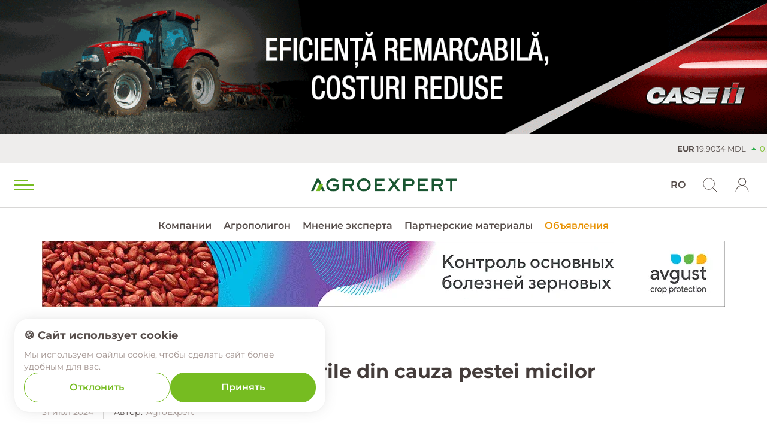

--- FILE ---
content_type: text/html; charset=UTF-8
request_url: https://agroexpert.md/rus/v-moldove/rm-restrictioneaza-importurile-din-cauza-pestei-micilor-rumegatoare
body_size: 64340
content:
<!DOCTYPE html>
<html lang="ru">
<head>
    <meta http-equiv="Content-Type" content="application/xhtml+xml; charset=UTF-8"/>
    <meta charset="utf-8">
    
<meta charset="utf-8">
<meta name="viewport" content="width=device-width, initial-scale=1.0, maximum-scale=5.0, minimum-scale=1.0">
<meta name="format-detection" content="telephone=no">
<meta name="theme-color" content="#78b622">

<title>RM restricționează importurile din cauza pestei micilor rumegătoare</title>
<base href="https://agroexpert.md">

    <meta name="description" content="În perioada următoare, se restricționează temporar importul animalelor receptive la virusul Pestei micilor rumegătoare">

<!-- Open Graph -->
<meta property="og:type" content="website">
<meta property="og:site_name" content="Stiri agricole din Moldova - AgroExpert.md">
<meta property="og:title" content="RM restricționează importurile din cauza pestei micilor rumegătoare">
<meta property="og:description" content="În perioada următoare, se restricționează temporar importul animalelor receptive la virusul Pestei micilor rumegătoare">
<meta property="og:url" content="https://agroexpert.md/rus/v-moldove/rm-restrictioneaza-importurile-din-cauza-pestei-micilor-rumegatoare">
<meta property="og:image:width" content="1200">
<meta property="og:image:height" content="630">

    <meta property="og:image" content="https://agroexpert.md/pic/news/gallery/34500/Granturi_AGGRI_cresc__tori_de_ovine___i_caprine__1_.jpg">
    <meta property="og:image:secure_url" content="https://agroexpert.md/pic/news/gallery/34500/Granturi_AGGRI_cresc__tori_de_ovine___i_caprine__1_.jpg">

<meta property="og:image:alt" content="Agroexpert">
<meta name="twitter:card" content="summary_large_image">


    	<link type="image/x-icon" href="/img/favicons/favicon.ico" rel="shortcut icon" />
	<link rel="apple-touch-icon" sizes="57x57" href="/img/favicons/apple-icon-57x57.png">
	<link rel="apple-touch-icon" sizes="60x60" href="/img/favicons/apple-icon-60x60.png">
	<link rel="apple-touch-icon" sizes="72x72" href="/img/favicons/apple-icon-72x72.png">
	<link rel="apple-touch-icon" sizes="76x76" href="/img/favicons/apple-icon-76x76.png">
	<link rel="apple-touch-icon" sizes="114x114" href="/img/favicons/apple-icon-114x114.png">
	<link rel="apple-touch-icon" sizes="120x120" href="/img/favicons/apple-icon-120x120.png">
	<link rel="apple-touch-icon" sizes="144x144" href="/img/favicons/apple-icon-144x144.png">
	<link rel="apple-touch-icon" sizes="152x152" href="/img/favicons/apple-icon-152x152.png">
	<link rel="apple-touch-icon" sizes="180x180" href="/img/favicons/apple-icon-180x180.png">
	<link rel="icon" type="image/png" sizes="192x192"  href="/img/favicons/android-icon-192x192.png">
	<link rel="icon" type="image/png" sizes="32x32" href="/img/favicons/favicon-32x32.png">
	<link rel="icon" type="image/png" sizes="96x96" href="/img/favicons/favicon-96x96.png">
	<link rel="icon" type="image/png" sizes="16x16" href="/img/favicons/favicon-16x16.png">

	<link rel="manifest" href="/manifest.json">

<meta name="msapplication-TileImage" content="/img/favicons/ms-icon-144x144.png">


    <link rel="stylesheet" href="/css/./fonts/final-fonts.css"/>    <link rel="stylesheet" href="/css/final.css?v=1769068767"/>
    
            <!-- Google tag (gtag.js) -->
<script async src="https://www.googletagmanager.com/gtag/js?id=G-C06VT388RV"></script>
<script>
  window.dataLayer = window.dataLayer || [];
  function gtag(){dataLayer.push(arguments);}
  gtag('js', new Date());
  gtag('config', 'G-C06VT388RV', { send_page_view: true });
</script>    
            <script async id="mcjs">!function(c,h,i,m,p){m=c.createElement(h),p=c.getElementsByTagName(h)[0],m.async=1,m.src=i,p.parentNode.insertBefore(m,p)}(document,"script","https://chimpstatic.com/mcjs-connected/js/users/1363a31c9a7d4dc83685f7ea6/f3e65e56ee61f3834786b3f7b.js");</script>    </head>
<body>

<div class="wrapper">

    <div class="header-top-menu">
    <div class="header-bottom">

            <div class="sub_marquee_banner banner-attr" data-banner="200">
        <div class="desktop-menu-banner">
            <div class="big-banner">
                <a href="https://agroprofi.md/case-ih/" target="_blank" class="click-count"
                   data-id="200">
                    <picture>
                        <source type="image/webp" media="(max-width: 767px)" srcset="/pic/banners/200//CASE_345x160__1_.gif" />
                        <source type="image/jpeg" media="(max-width: 767px)" srcset="/pic/banners/200//CASE_345x160__1_.gif" />
                        <source type="image/webp" media="(min-width: 768px)" srcset="/pic/banners/200//image002__1_.gif" />
                        <source type="image/jpeg" media="(min-width: 768px)" srcset="/pic/banners/200//image002__1_.gif" />
                        <img src="/pic/banners/200//image002__1_.gif"
                                width="1600px" height="280px"
                             alt="A0 Case IH трактора 12.08.2024-31.05.2025, 01.07.2025-31/12/2025" loading="lazy">
                    </picture>
                </a>
            </div>
        </div>
    </div>

        <div class="marquee-block">
            <a href="/rus/stoimosti-kulitur">
                <div id="marquee">
                                            <div class="marquee-element"><span
                                class="currency">EUR</span> 19.9034 MDL
                                                            <span
                                    class="quotation up">0.0009</span>
                                                    </div>
                                                    <div class="marquee-element"><span
                                    class="currency">USD</span> 16.9897 MDL
                                <span
                                    class="quotation up">0.0319</span>
                            </div>
                                                                                                                                            <div class="marquee-element">

                            <span
                                class="currency">Пшеница</span> 189.5                                                                    €/т
                                                                
                            </div>
                                                                                                <div class="marquee-element">

                            <span
                                class="currency">Рапс</span> 473.25                                                                    €/т
                                                                                                    <span
                                        class="quotation down">1</span>
                                
                            </div>
                                                                                                                                            <div class="marquee-element">

                            <span
                                class="currency">Кукуруза</span> 192.75                                                                    €/т
                                                                                                    <span
                                        class="quotation up">0.25</span>
                                
                            </div>
                                                                                                                                            <div class="marquee-element">

                            <span
                                class="currency">Сахар</span> 421.1                                                                    €/т
                                                                                                    <span
                                        class="quotation down">1.4</span>
                                
                            </div>
                                                                                                <div class="marquee-element">

                            <span
                                class="currency">Brent</span> 65.19                                                                                                    <span
                                        class="quotation up">1.05</span>
                                
                            </div>
                                                                                </div>
            </a>
        </div>

    </div>

    <div class="header-logo logo-top-header">
                    <a class="logo"
               href="/rus">
                <img src="webroot/img/logos/agro_logo.svg" alt="Stiri agricole din Moldova - AgroExpert.md">
            </a>
            </div>
</div>

<header class="header-top" id="show-header">

    <div class="header-top-container">
        <div class="header-container">
            <div class="trigger-block"><a href="#" class="menu-trigger" aria-label="menu trigger"><span></span></a></div>

            <div class="header-logo small">
                                    <a class="logo"
                       href="/rus">
                        <img src="webroot/img/logos/agro_logo.svg" alt="Stiri agricole din Moldova - AgroExpert.md">
                    </a>
                            </div>

            <div class="header-submenu">
                <ul class="submenu-center">
                     <li><a href="/rus/companies" >Компании</a> </li> <li><a href="/rus/agropoligon" >Агрополигон</a> </li> <li><a href="/rus/avtory" >Мнение эксперта</a> </li> <li><a href="/rus/partnerskie-materialy" >Партнерские материалы</a> </li> <li><a href="/rus/objyavleniya" >Объявления</a> </li>                </ul>
            </div>

            <div class="content-left">
                                <div class="header-account">
                    <ul>
                                            <li class="my-account">
                            <a href="#login" class="open-auth-modal" aria-label="login"></span></a>
                        </li>
                                                                </ul>
                </div>
                
                <div class="search-trigger"></div>
                <div class="lang-switcher">
                    
                
                    
                
                    <a href="/rus/novosti/rm-restrictioneaza-importurile-din-cauza-pestei-micilor-rumegatoare" class="current">RU</a>
                
                    
                    
                    
                
                    
                
                    <a href="/rom/novosti/rm-restrictioneaza-importurile-din-cauza-pestei-micilor-rumegatoare" >RO</a>
                
                    
                    
                    
                                </div>
            </div>

        </div>

                <!-- <div class="trigger-search"></div> -->


        <div class="search-block" id="show-search">
            <form
                action="/rus/search"
                method="get">
                <div class="search-trigger search-open"></div>
                <input placeholder="поиск по сайту" data-placeholder="Введите что-нибудь"
                       type="text" name="q" value="">
                <div class="search-close">
                    <span></span>
                </div>
            </form>
        </div>

    </div>

</header>
<div class="header-menu-block">
    <div class="menu-block">
        <div class="menu-block-container">
            <div class="main-menu-content">
                <ul class="main-menu clearfix">
                    <li class="with-submenu"><a href="/rus/novosti" >Новости<span class="menu-trigger"></span></a><ul class="sub-menu"><li class=""><a href="/rus/v-mire" >В мире<span class="menu-trigger"></span></a></li><li class=""><a href="/rus/v-moldove" class="current">В Молдове<span class="menu-trigger"></span></a></li><li class=""><a href="/rus/articole" >Articole<span class="menu-trigger"></span></a></li></ul></li><li class=""><a href="/rus/finansovaya-gramotnosti" >Финансовая грамотность<span class="menu-trigger"></span></a></li><li class=""><a href="/rus/tseny-i-trendy" >Цены и тренды<span class="menu-trigger"></span></a></li><li class=""><a href="/rus/agropoligon" >Агрополигон<span class="menu-trigger"></span></a></li><li class=""><a href="/rus/dinastii" >Династии<span class="menu-trigger"></span></a></li><li class=""><a href="/rus/partnerskie-materialy" >Партнерские материалы<span class="menu-trigger"></span></a></li><li class="with-submenu"><a href="/rus/spetsproekt" >Спецпроект<span class="menu-trigger"></span></a><ul class="sub-menu"><li class=""><a href="/rus/agromenedzhment" >Агроменеджмент<span class="menu-trigger"></span></a></li><li class=""><a href="/rus/reportazhi" >Репортажи<span class="menu-trigger"></span></a></li></ul></li><li class="with-submenu"><a href="/rus/tehnologii" >Технологии<span class="menu-trigger"></span></a><ul class="sub-menu"><li class=""><a href="/rus/rastenievodstvo" >Растениеводство<span class="menu-trigger"></span></a></li><li class=""><a href="/rus/pishchevaya-promyshlennosti" >Пищевая промышленность<span class="menu-trigger"></span></a></li><li class=""><a href="/rus/zhivotnovodstvo" >Животноводство<span class="menu-trigger"></span></a></li><li class=""><a href="/rus/sistemy-zemledeliya" >Системы земледелия<span class="menu-trigger"></span></a></li><li class=""><a href="/rus/agrohimiya" >Агрохимия<span class="menu-trigger"></span></a></li><li class=""><a href="/rus/ekoproizvodstvo" >Экопроизводство<span class="menu-trigger"></span></a></li><li class=""><a href="/rus/infrastruktura" >Инфраструктура <span class="menu-trigger"></span></a></li><li class=""><a href="/rus/selihoztehnika" >Сельхозтехника<span class="menu-trigger"></span></a></li></ul></li><li class=""><a href="/rus/companies" >Компании<span class="menu-trigger"></span></a></li><li class=""><a href="/rus/objyavleniya" >Объявления<span class="menu-trigger"></span></a></li>                </ul>
                <div class="for-scrollbar"></div>
            </div>
        </div>
    </div>
    <div class="backdrop-main-menu"></div>
</div>







                <div class="sub_menu_banner banner-attr" data-banner="160">
            <div class="container">
                <div class="desktop-menu-banner">
                    <div class="big-banner">
                        <a href="https://agroexpert.md/rus/companies/avgust" target="_blank" class="click-count"
                           data-id="160">
                            <picture>
                                <source type="image/webp" media="(max-width: 767px)" srcset="/pic/banners/160//345x80_2.webp" />
                                <source type="image/jpeg" media="(max-width: 767px)" srcset="/pic/banners/160//345x80_2.gif" />
                                <source type="image/webp" media="(min-width: 768px)" srcset="/pic/banners/160//1140__110.webp" />
                                <source type="image/jpeg" media="(min-width: 768px)" srcset="/pic/banners/160//1140__110.gif" />
                                <img src="/pic/banners/160//1140__110.gif"
                                        width="1470px" height="140px"
                                     alt="A1 August Оплот 21.08.2023-07.03.2024, 01.09.25-31.01.26" loading="lazy">
                            </picture>
                        </a>
                    </div>
                </div>
            </div>
        </div>
            
    <section
        class="body-section    ">

        <section class="page-section page-news">

    <div class="container">

        <a class="page-category-title"
           href="/rus/v-moldove        ">
            В Молдове        </a>

        <h1 class="page-title">RM restricționează importurile din cauza pestei micilor rumegătoare</h1>

        <div class="row article-in-page">

            <div class="col-12 col-lg-9 container-article">

                <article class="article-in">
                    <div class="article-in-content">

                        <div class="item-meta clearfix">

                            <time class="item-time">
                                31 июл 2024                            </time>
                                                        <div class="item-author-in-article item-time">
                                    <span> Автор:</span> <a href="/rus/avtory-statei/agroexpert-9">AgroExpert</a>

                            </div>
                            
                            
                            </div>

                                                    <picture class="article-in-image">
                                <source type="image/webp" media="(max-width: 767px)" srcset="/pic/news/gallery/34500/focus/Granturi_AGGRI_cresc__tori_de_ovine___i_caprine__1_.webp">
                                <source type="image/jpeg" media="(max-width: 767px)" srcset="/pic/news/gallery/34500/focus/Granturi_AGGRI_cresc__tori_de_ovine___i_caprine__1_.jpg">
                                <source type="image/webp" media="(min-width: 768px)" srcset="/pic/news/gallery/34500/Granturi_AGGRI_cresc__tori_de_ovine___i_caprine__1_.webp">
                                <source type="image/jpeg" media="(min-width: 768px)" srcset="/pic/news/gallery/34500/Granturi_AGGRI_cresc__tori_de_ovine___i_caprine__1_.jpg">
                                <img class="lazy-img lazy" src="/pic/news/gallery/34500/Granturi_AGGRI_cresc__tori_de_ovine___i_caprine__1_.jpg"
                                     width="1470px" height="140px" loading="lazy"
                                    alt="RM restricționează importurile din cauza pestei micilor rumegătoare - agroexpert.md"                                >
                            </picture>

                                                                                
                        <!----------B1 -------->
                            <div data-banner="214" class="banner-attr B1Banner">
        <div class="desktop-menu-banner">
            <div class="big-banner">
                <a href="https://agroexpert.md/rus/companies/lidea" target="_blank" class="click-count"
                   data-id="214">
                    <picture>
                        <source type="image/webp" media="(max-width: 767px)" srcset="/pic/banners/214//345x80.gif" />
                        <source type="image/jpeg" media="(max-width: 767px)" srcset="/pic/banners/214//345x80.gif" />
                        <source type="image/webp" media="(min-width: 768px)" srcset="/pic/banners/214//1140x110.gif" />
                        <source type="image/jpeg" media="(min-width: 768px)" srcset="/pic/banners/214//1140x110.gif" />
                        <img src="/pic/banners/214//1140x110.gif"
                                width="970px" height="105px"
                             alt="B2 LIDEA 19.11.2024-31.05.2025" loading="lazy">
                    </picture>
                </a>
            </div>
        </div>
    </div>
                        <!----------B1 -------->

                        

                        <div class="container-content-news">
                            <div class="content">
                                <p><strong>În urma izbucnirii multiplelor focare de Pestă a micilor rumegătoare în mai multe țări, Agenția Națională pentru Siguranța Alimentelor (ANSA) a aprobat un set de măsuri pentru a preveni răspândirea bolii în Republica Moldova.</strong></p>
<blockquote>
<p>Astfel, în perioada următoare, se restricționează temporar importul animalelor vii receptive la virusul Pestei micilor rumegătoare (ovine, caprine), cărnii, produselor și altor derivate obținute de la animale receptive la virusul pestei micilor rumegătoare, al ovulelor și embrionilor proveniți de la animalele nominalizate din țările sau regiunile nefavorabile la virusul pestei micilor rumegătoare, până la recăpătarea statutului de țară sau regiune liberă de virusul pestei micilor rumegătoare, conform prevederilor Codului de sănătate al animalelor terestre al Organizației Mondiale pentru Sănătatea Animalelor (WOAH).</p>
</blockquote>
<p>De asemenea, agenții economici au obligația să depună o cerere cu detalii despre intențiile de import, inclusiv un plan de rută, cu cel puțin 5 zile lucrătoare înainte de import, la ghișeul unic ANSA (<a href="mailto:ghiseu@ansa.gov.md">ghiseu@ansa.gov.md</a>), pentru analiza situației epizootice.</p>
<p>Pentru a studia setul complet de măsuri detaliate, puteți accesa documentul oficial disponibil <a href="https://maia.gov.md/ro/content/%20https://ansa.gov.md/uploads/files/Ordinele%20ANSA/2024/Ordin%20nr_%20472.pdf">AICI.</a> </p>
<blockquote>
<p>„Aceste măsuri sunt esențiale pentru protejarea sănătății animalelor și a industriei agroalimentare din Republica Moldova. Fermierii și operatorii economici sunt încurajați să colaboreze activ cu autoritățile pentru a asigura un răspuns prompt și eficient în fața acestei amenințări”, susțin reprezentanții ANSA.</p>
</blockquote>
<p><strong>Amintim că, în ultimele zile, numărul cazurilor de pesta oilor și a caprelor a crescut semnificativ în România. În acest context, AGROEXPERT a discutat cu directorul general adjunct al Agenției Naționale pentru Siguranța Alimentelor (ANSA), Alexandru Manciu, despre riscul de infectare în Republica Moldova cu pesta micilor rumegătoare.</strong></p>
<p><strong>Recomandăm și: <a href="../../../rom/novosti/in-romania-se-extinde-pesta-micilor-rumegatoare-este-risc-pentru-rm" target="_blank" rel="noopener noreferrer">În România se extinde pesta micilor rumegătoare. Este risc pentru RM?</a></strong></p>
                                                               
                                                                   
                                                                    <div class="article-tags-block clearfix">
                                                                                    <a class="one-tag" href="/rus/tag/ansa">#ANSA</a>
                                                                            </div>
                                
                                
                                <p class="p-socials" style="text-align: center;">
                                    <span class="s1">⚡️</span>
                                    <strong>Следите за новостями Agroexpert в&nbsp;-&gt;&nbsp;</strong>

                                                                            <a href="https://t.me/agroexpertmd" target="_blank"><span class="s2"><strong>Telegram</strong></span></a>
                                        <strong>&nbsp;|&nbsp;</strong>
                                    
                                                                            <a href="https://invite.viber.com/?g2=AQBhlvxX2qPgXUz2ddprbNjZbNDGO15kAoTLbAT2mhP%2Fbd3Qw%2Brp6w3U61Tipuvz&lang=ru" target="_blank"><span class="s2"><strong>Viber</strong></span></a>
                                        <strong>&nbsp;|&nbsp;</strong>
                                    
                                                                            <a href="https://www.facebook.com/AgroExpertMoldova/" target="_blank"><span class="s2"><strong>Facebook</strong></span></a>
                                        <strong>&nbsp;|&nbsp;</strong>
                                                                                                                <a href="https://www.instagram.com/agroexpert.md/" target="_blank"><span class="s2"><strong>Instagram</strong></span></a>
                                        <strong>&nbsp;|&nbsp;</strong>
                                                                                                                <a href="https://agroexpert.us20.list-manage.com/subscribe/post?u=1363a31c9a7d4dc83685f7ea6&id=72abcdf4b6" target="_blank"><span class="s2"><strong>News letter!</strong></span></a>
                                                                    </p>

                            </div>
                            <div class="share-block-other-size d-block">
                                <div class="article-share-block">
	<div class="scroll-menu">
		<div class="article-share clearfix">
			<a target="_blank" href="https://www.facebook.com/sharer/sharer.php?u=https://agroexpert.md/rus/v-moldove/rm-restrictioneaza-importurile-din-cauza-pestei-micilor-rumegatoare" class="one-button btn-facebook clearfix"><i class="icon-facebook"></i></a>
			<a target="_blank" href="http://www.twitter.com/share?url=https://agroexpert.md/rus/v-moldove/rm-restrictioneaza-importurile-din-cauza-pestei-micilor-rumegatoare" class="one-button btn-twitter clearfix"><i class="icon-twitter"></i></a>
			<a target="_blank" href="http://vk.com/share.php?url=https://agroexpert.md/rus/v-moldove/rm-restrictioneaza-importurile-din-cauza-pestei-micilor-rumegatoare" class="one-button btn-vk clearfix"><span class="button-icon"><i class="icon-vk"></i></span></a>
            <a target="_blank" href="https://connect.ok.ru/offer?url=https%3A%2F%2Fagroexpert.md%2Frus%2Fv-moldove%2Frm-restrictioneaza-importurile-din-cauza-pestei-micilor-rumegatoare" class="one-button btn-ok clearfix"><i class="icon-odnoklassniki"></i></a>
		</div>
	</div>
</div>
                            </div>

                        </div>

                    </div>

                    <div class="share-block-fluid d-none">
                        <div class="article-share-block">
	<div class="scroll-menu">
		<div class="article-share clearfix">
			<a target="_blank" href="https://www.facebook.com/sharer/sharer.php?u=https://agroexpert.md/rus/v-moldove/rm-restrictioneaza-importurile-din-cauza-pestei-micilor-rumegatoare" class="one-button btn-facebook clearfix"><i class="icon-facebook"></i></a>
			<a target="_blank" href="http://www.twitter.com/share?url=https://agroexpert.md/rus/v-moldove/rm-restrictioneaza-importurile-din-cauza-pestei-micilor-rumegatoare" class="one-button btn-twitter clearfix"><i class="icon-twitter"></i></a>
			<a target="_blank" href="http://vk.com/share.php?url=https://agroexpert.md/rus/v-moldove/rm-restrictioneaza-importurile-din-cauza-pestei-micilor-rumegatoare" class="one-button btn-vk clearfix"><span class="button-icon"><i class="icon-vk"></i></span></a>
            <a target="_blank" href="https://connect.ok.ru/offer?url=https%3A%2F%2Fagroexpert.md%2Frus%2Fv-moldove%2Frm-restrictioneaza-importurile-din-cauza-pestei-micilor-rumegatoare" class="one-button btn-ok clearfix"><i class="icon-odnoklassniki"></i></a>
		</div>
	</div>
</div>
                    </div>

                </article>

            </div>

            <div class="col-12 col-lg-3 container-sidebar-banner">

                <div class="partners-bannerC block-bannerC bannersC-section-des">

                    <div class="C1Banner d-none d-md-block">
                                            </div>

                    <div class="C2Banner d-none d-md-block">
                                    <div data-banner="233" class="banner-attr sidebar-banner">
            <div class="big-banner">
                <a href="https://wetrade.md/?v=40735821c5e2" target="_blank" class="click-count"
                   data-id="233">
                    <picture>
                        <source type="image/webp" media="(max-width: 767px)" srcset="/pic/banners/233//Group_84.webp" />
                        <source type="image/jpeg" media="(max-width: 767px)" srcset="/pic/banners/233//Group_84.jpg" />
                        <source type="image/webp" media="(min-width: 768px)" srcset="/pic/banners/233//Wetrade_big.webp" />
                        <source type="image/jpeg" media="(min-width: 768px)" srcset="/pic/banners/233//Wetrade_big.jpg" />
                        <img src="/pic/banners/233//Wetrade_big.jpg"
                             alt="C2 Wetrade 13.05.2025-31.12.2025" loading="lazy">
                    </picture>
                </a>
            </div>
        </div>
                        </div>

                    <div class="C3Banner d-none d-md-block">
                                    <div data-banner="237" class="banner-attr sidebar-banner">
            <div class="big-banner">
                <a href="https://agroexpert.md/rus/partnerskie-materialy/helianthex-solutia-nr-1-contra-buruienilor-din-cultura-de-floarea-soarelui" target="_blank" class="click-count"
                   data-id="237">
                    <picture>
                        <source type="image/webp" media="(max-width: 767px)" srcset="/pic/banners/237//Banner_Helianthex_345x80_px.webp" />
                        <source type="image/jpeg" media="(max-width: 767px)" srcset="/pic/banners/237//Banner_Helianthex_345x80_px.jpg" />
                        <source type="image/webp" media="(min-width: 768px)" srcset="/pic/banners/237//Banner_Helianthex_360x300_px.webp" />
                        <source type="image/jpeg" media="(min-width: 768px)" srcset="/pic/banners/237//Banner_Helianthex_360x300_px.jpg" />
                        <img src="/pic/banners/237//Banner_Helianthex_360x300_px.jpg"
                             alt="C3 Corteva Helianthex 23.05.2025- 31.01.2026" loading="lazy">
                    </picture>
                </a>
            </div>
        </div>
                        </div>

                    <div class="C4Banner d-none d-md-block">
                                            </div>



                </div>
                <div class="extra-news">
                                            
<h3>a также</h3>
<div class="article-list">

			<article class="article-item-similar">
			<a class="item-title" href="/rus/v-moldove/fermierii-sunt-ingropati-in-datorii-iar-productia-agricola-in-zapada">
				Fermierii sunt îngropați în datorii, iar producția agricolă, în zăpadă								</a>
			<div class="item-meta clearfix">
				<time class="item-time">22 янв 2026</time>
<!--				<div class="item-views">--><!--</div>-->
			</div>
		</article>
			<article class="article-item-similar">
			<a class="item-title" href="/rus/v-moldove/blagodarya-sertifikatsii-vinograd-iz-sel-yuga-moldovy-vyhodit-na-rynok-es">
				Благодаря сертификации виноград из сел юга Молдовы выходит на рынок ЕС								</a>
			<div class="item-meta clearfix">
				<time class="item-time">21 янв 2026</time>
<!--				<div class="item-views">--><!--</div>-->
			</div>
		</article>
			<article class="article-item-similar">
			<a class="item-title" href="/rus/v-moldove/cererea-pentru-nucile-crescute-in-republica-moldova-tot-mai-mare">
				Cererea pentru nucile crescute în Republica Moldova, tot mai mare								</a>
			<div class="item-meta clearfix">
				<time class="item-time">21 янв 2026</time>
<!--				<div class="item-views">--><!--</div>-->
			</div>
		</article>
			<article class="article-item-similar">
			<a class="item-title" href="/rus/v-moldove/v-moldove-ostanovili-vvoz-partii-chaya-s-prevysheniem-norm-pestitsidov">
				В Молдове остановили ввоз партии чая с превышением норм пестицидов								</a>
			<div class="item-meta clearfix">
				<time class="item-time">20 янв 2026</time>
<!--				<div class="item-views">--><!--</div>-->
			</div>
		</article>
			<article class="article-item-similar">
			<a class="item-title" href="/rus/v-moldove/aipa-a-reluat-plata-subventiilor-post-investitii-pentru-anul-2024">
				AIPA a reluat plata subvențiilor post-investiții pentru anul 2024								</a>
			<div class="item-meta clearfix">
				<time class="item-time">20 янв 2026</time>
<!--				<div class="item-views">--><!--</div>-->
			</div>
		</article>
	</div>

                                    </div>
            </div>


            <!----------B2 -------->
                        <!----------B2 -------->


        </div>


            </div>

    <div class="bannersC-section-mob">
        <div class="C1Banner container">
                    </div>
        <section class="partners-section d-block">
    <div class="container">
        <div class="section-title">
            <h2 class="green-badge"><span>Партнерские материалы</span></h2>
            <a class="show_more show_more_transform" href="/rus/partnerskie-materialy" aria-label="Посмотреть все">
                <span>Посмотреть все</span>
            </a>
        </div>
        <div class="row partners-slider swiper-container">
            <div class="swiper-wrapper">
                                    <div class="col-6 col-sm-6 col-md-4 col-lg-3 col-xxl-5">
                        <article class="article-item-medium">
                            <a class="item-image lazy-load-img" href="/rus/partnerskie-materialy/corteva-si-bp-lanseaza-societatea-mixta-pentru-materii-prime-de-biocombustibili-etlas"
                               >
                                                                <picture>
                                    <source type="image/webp" media="(max-width: 767px)" srcset="/pic/news/gallery/40245/thumb/9d539806_4c80_4e51_a623_d8a77c4bad14.webp">
                                    <source type="image/jpeg" media="(max-width: 767px)" srcset="/pic/news/gallery/40245/thumb/9d539806_4c80_4e51_a623_d8a77c4bad14.jpg">
                                    <source type="image/webp" media="(min-width: 768px)" srcset="/pic/news/gallery/40245/focus/9d539806_4c80_4e51_a623_d8a77c4bad14.webp">
                                    <source type="image/jpeg" media="(min-width: 768px)" srcset="/pic/news/gallery/40245/focus/9d539806_4c80_4e51_a623_d8a77c4bad14.jpg">
                                    <img class="lazy-img lazy" src="/pic/news/gallery/40245/9d539806_4c80_4e51_a623_d8a77c4bad14.jpg"
                                         width="1470px" height="140px" loading="lazy"
                                        alt="Corteva și bp lansează societatea mixtă - agroexpert.md"                                    >
                                </picture>
                                                            </a>
                            <a class="item-title" href="/rus/partnerskie-materialy/corteva-si-bp-lanseaza-societatea-mixta-pentru-materii-prime-de-biocombustibili-etlas">Corteva și bp lansează societatea mixtă pentru materii prime de biocombustibili Etlas™</a>
                            <div class="item-meta clearfix">
                                <time
                                    class="item-time">19 янв 2026</time>
                            </div>
                        </article>
                    </div>
                                    <div class="col-6 col-sm-6 col-md-4 col-lg-3 col-xxl-5">
                        <article class="article-item-medium">
                            <a class="item-image lazy-load-img" href="/rus/partnerskie-materialy/metallocherepitsa-dlya-chastnogo-doma-ekspertnyy-obzor-i-sovety-po-vyboru"
                               >
                                                                <picture>
                                    <source type="image/webp" media="(max-width: 767px)" srcset="/pic/news/gallery/40219/thumb/image_1200x800__1_.webp">
                                    <source type="image/jpeg" media="(max-width: 767px)" srcset="/pic/news/gallery/40219/thumb/image_1200x800__1_.jpg">
                                    <source type="image/webp" media="(min-width: 768px)" srcset="/pic/news/gallery/40219/focus/image_1200x800__1_.webp">
                                    <source type="image/jpeg" media="(min-width: 768px)" srcset="/pic/news/gallery/40219/focus/image_1200x800__1_.jpg">
                                    <img class="lazy-img lazy" src="/pic/news/gallery/40219/image_1200x800__1_.jpg"
                                         width="1470px" height="140px" loading="lazy"
                                        alt="Металлочерепица для частного дома  - agroexpert.md"                                    >
                                </picture>
                                                            </a>
                            <a class="item-title" href="/rus/partnerskie-materialy/metallocherepitsa-dlya-chastnogo-doma-ekspertnyy-obzor-i-sovety-po-vyboru">Металлочерепица для частного дома - экспертный обзор и советы по выбору</a>
                            <div class="item-meta clearfix">
                                <time
                                    class="item-time">15 янв 2026</time>
                            </div>
                        </article>
                    </div>
                                    <div class="col-6 col-sm-6 col-md-4 col-lg-3 col-xxl-5">
                        <article class="article-item-medium">
                            <a class="item-image lazy-load-img" href="/rus/partnerskie-materialy/cum-alegi-despicatorul-potrivit-pentru-uz-casnic-si-agricol"
                               >
                                                                <picture>
                                    <source type="image/webp" media="(max-width: 767px)" srcset="/pic/news/gallery/40207/thumb/image_1200x800.webp">
                                    <source type="image/jpeg" media="(max-width: 767px)" srcset="/pic/news/gallery/40207/thumb/image_1200x800.jpg">
                                    <source type="image/webp" media="(min-width: 768px)" srcset="/pic/news/gallery/40207/focus/image_1200x800.webp">
                                    <source type="image/jpeg" media="(min-width: 768px)" srcset="/pic/news/gallery/40207/focus/image_1200x800.jpg">
                                    <img class="lazy-img lazy" src="/pic/news/gallery/40207/image_1200x800.jpg"
                                         width="1470px" height="140px" loading="lazy"
                                        alt="despicatorul potrivit pentru uz casnic și agricol - agroexpert.md"                                    >
                                </picture>
                                                            </a>
                            <a class="item-title" href="/rus/partnerskie-materialy/cum-alegi-despicatorul-potrivit-pentru-uz-casnic-si-agricol">Cum alegi despicătorul potrivit pentru uz casnic și agricol?</a>
                            <div class="item-meta clearfix">
                                <time
                                    class="item-time">14 янв 2026</time>
                            </div>
                        </article>
                    </div>
                                    <div class="col-6 col-sm-6 col-md-4 col-lg-3 col-xxl-5">
                        <article class="article-item-medium">
                            <a class="item-image lazy-load-img" href="/rus/partnerskie-materialy/red-power-moshchnosti-tochnosti-i-progress-traktorov-case"
                               >
                                                                <picture>
                                    <source type="image/webp" media="(max-width: 767px)" srcset="/pic/news/gallery/40109/thumb/red_power_moshchnost_tochnost_i_progress_traktorov_case.webp">
                                    <source type="image/jpeg" media="(max-width: 767px)" srcset="/pic/news/gallery/40109/thumb/red_power_moshchnost_tochnost_i_progress_traktorov_case.jpg">
                                    <source type="image/webp" media="(min-width: 768px)" srcset="/pic/news/gallery/40109/focus/red_power_moshchnost_tochnost_i_progress_traktorov_case.webp">
                                    <source type="image/jpeg" media="(min-width: 768px)" srcset="/pic/news/gallery/40109/focus/red_power_moshchnost_tochnost_i_progress_traktorov_case.jpg">
                                    <img class="lazy-img lazy" src="/pic/news/gallery/40109/red_power_moshchnost_tochnost_i_progress_traktorov_case.jpg"
                                         width="1470px" height="140px" loading="lazy"
                                        alt="Red Power: мощность, точность и прогресс тракторов CASE - agroexpert.md"                                    >
                                </picture>
                                                            </a>
                            <a class="item-title" href="/rus/partnerskie-materialy/red-power-moshchnosti-tochnosti-i-progress-traktorov-case">RED POWER: мощность, точность и прогресс тракторов CASE</a>
                            <div class="item-meta clearfix">
                                <time
                                    class="item-time">5 янв 2026</time>
                            </div>
                        </article>
                    </div>
                            </div>

            <div class="swiper-pagination"></div>
        </div>
    </div>
</section>
        <div class="C2Banner container">
                        <div data-banner="233" class="banner-attr sidebar-banner">
            <div class="big-banner">
                <a href="https://wetrade.md/?v=40735821c5e2" target="_blank" class="click-count"
                   data-id="233">
                    <picture>
                        <source type="image/webp" media="(max-width: 767px)" srcset="/pic/banners/233//Group_84.webp" />
                        <source type="image/jpeg" media="(max-width: 767px)" srcset="/pic/banners/233//Group_84.jpg" />
                        <source type="image/webp" media="(min-width: 768px)" srcset="/pic/banners/233//Wetrade_big.webp" />
                        <source type="image/jpeg" media="(min-width: 768px)" srcset="/pic/banners/233//Wetrade_big.jpg" />
                        <img src="/pic/banners/233//Wetrade_big.jpg"
                             alt="C2 Wetrade 13.05.2025-31.12.2025" loading="lazy">
                    </picture>
                </a>
            </div>
        </div>
            </div>
        <div class="C2Banner container">
                        <div data-banner="237" class="banner-attr sidebar-banner">
            <div class="big-banner">
                <a href="https://agroexpert.md/rus/partnerskie-materialy/helianthex-solutia-nr-1-contra-buruienilor-din-cultura-de-floarea-soarelui" target="_blank" class="click-count"
                   data-id="237">
                    <picture>
                        <source type="image/webp" media="(max-width: 767px)" srcset="/pic/banners/237//Banner_Helianthex_345x80_px.webp" />
                        <source type="image/jpeg" media="(max-width: 767px)" srcset="/pic/banners/237//Banner_Helianthex_345x80_px.jpg" />
                        <source type="image/webp" media="(min-width: 768px)" srcset="/pic/banners/237//Banner_Helianthex_360x300_px.webp" />
                        <source type="image/jpeg" media="(min-width: 768px)" srcset="/pic/banners/237//Banner_Helianthex_360x300_px.jpg" />
                        <img src="/pic/banners/237//Banner_Helianthex_360x300_px.jpg"
                             alt="C3 Corteva Helianthex 23.05.2025- 31.01.2026" loading="lazy">
                    </picture>
                </a>
            </div>
        </div>
            </div>
        <div class="C2Banner container">
                    </div>
    </div>

</section>

    <div data-banner="236" class="banner-attr section-banner tehnologie-banner">
        <div class="big-banner">
            <a href="https://agroprofi.md/irrigacionnye-sistemy/" target="_blank" class="click-count"
               data-id="236">
                <picture>
                    <source type="image/webp" media="(max-width: 767px)" srcset="/pic/banners/236//________________.gif" />
                    <source type="image/jpeg" media="(max-width: 767px)" srcset="/pic/banners/236//________________.gif" />
                    <source type="image/webp" media="(min-width: 768px)" srcset="/pic/banners/236//tfygt.gif" />
                    <source type="image/jpeg" media="(min-width: 768px)" srcset="/pic/banners/236//tfygt.gif" />
                    <img src="/pic/banners/236//tfygt.gif"
                            width="1600px" height="110px"
                         alt="A3 Western irigare 13.05.2025-29.09.2025, 29.09.2025-31.12.25" loading="lazy">
                </picture>
            </a>
        </div>
    </div>

    </section>

        


<div class="subscribe-block">
    <div class="container">
        <div class="row justify-content-center">
            <div class="col-12 col-lg-8 col-cs-6">
                <!-- Begin Mailchimp Signup Form -->
                <div id="mc_embed_signup">
                    <form
                        action="https://agroexpert.us20.list-manage.com/subscribe/post?u=1363a31c9a7d4dc83685f7ea6&amp;id=72abcdf4b6"
                        method="post" id="mc-embedded-subscribe-form" name="mc-embedded-subscribe-form" class="validate"
                        target="_blank" novalidate>
                        <div id="mc_embed_signup_scroll">
                            <!-- <div class="indicates-required"><span class="asterisk">*</span> indicates required</div> -->
                            <label for="mce-EMAIL">Будь в курсе последних новостей от AgroExpert</label>
                            <div class="subscribe-element">
                                <input type="email" value="" name="EMAIL" class="required email" id="mce-EMAIL"
                                       placeholder="Электронный адрес">
                                <div style="position: absolute; left: -5000px;" aria-hidden="true">
                                    <input type="text" name="b_1363a31c9a7d4dc83685f7ea6_72abcdf4b6" tabindex="-1"
                                           value="">
                                </div>
                                <input type="submit" value="Подписаться" name="subscribe"
                                       id="mc-embedded-subscribe" class="button btn btn-large-2 btn-white">
                            </div>
                            <div id="mce-responses" class="clear">
                                <div class="response" id="mce-error-response" style="display:none"></div>
                                <div class="response" id="mce-success-response" style="display:none"></div>
                            </div>
                        </div>
                    </form>
                </div>
                <!--End mc_embed_signup-->

            </div>
        </div>
    </div>
</div>

<div class="hr-block hr-block-mob">
    <div class="container">
        <div class="footer-hr"></div>
    </div>
</div>

<footer class="footer">
    <div class="container">

        <div class="row">
            <div class="footer-content">

                <div class="footer-menu">
                    <h3>О Проекте</h3>
                    <div class="footer-submenu">
                        <a href="/rus/o-proekte">О проекте</a><a href="/rus/reklama">Реклама</a><a href="/rus/pravila-obrabotki">Правила обработки</a><a href="/rus/kontakty-17">Контакты</a>                    </div>
                </div>

                <div class="footer-pdf">
                                            <a href="pdf/RUS.AGROEXPERT media kit 2025_red_compressed.pdf"
                           target="_blank">Презентация Agroexpert RUS</a>
                                                                <a href="pdf/RO.AGROEXPERT media kit 2025_red_compressed.pdf"
                           target="_blank">Презентация Agroexpert RO</a>
                                    </div>

                <div class="socials-copyright">
                    <ul class="socials">
                                                    <li><a class="facebook" href="https://www.facebook.com/AgroExpertMoldova/" target="_blank">
                                    <i class="icon-facebook"></i>
                                    <span>Facebook</span>
                                </a></li>
                                                                            <li><a class="youtube" href="https://www.youtube.com/channel/UCMwg1_-jbHN2O84-ICNRMCw" target="_blank">
                                    <i class="icon-youtube-play"></i>
                                    <span>YouTube</span>
                                </a></li>
                                                                            <li><a class="instagram" href="https://www.instagram.com/agroexpert.md/" target="_blank">
                                    <i class="icon-instagram"></i>
                                    <span>Instagram</span>
                                </a></li>
                        
                    </ul>
                    <div class="copyright">
                        <p>&copy; 2017–2026 Agroexpert.md</p>
                        <p><a href="https://amigo.studio/ru/services/development" target="_blank">Создание сайтов в Молдове – </a> amigo.studio</p>
                    </div>
                </div>

            </div>
        </div>
    </div>
</footer>
<script>
    if(!sessionStorage.tab) {
        var max = 99999999;
        var min = 10000000;
        sessionStorage.tab = Math.floor(Math.random() * (max - min + 1) + min);
    }

    window.addEventListener('beforeunload', function() {
        document.cookie = 'tab_id=' + sessionStorage.tab;
    });
</script>

    
    <div class="auth-popup popup-block">
    <div class="popup-wrap">
        <div class="popup-wrap-block">
            <div class="popup-content">
                <div class="popup-close clear-cookie"><span></span></div>
                <div class="popup-tmp">

                        <div class="tabs">
                            <div class="tabs-wrap">
                                <ul class="nav nav-tabs clearfix" role="tablist">
                                    <li role="presentation"><a href="#login" class="active" data-toggle="tab">Авторизация</a></li>
                                    <li role="presentation"><a href="#registration" data-toggle="tab">Регистрация</a></li>
                                </ul>
                            </div>
                            <div class="tab-content">
                                <div role="tabpanel" class="tab-pane fade in active" id="login">
                                    <form class="auth-form" id="login" method="post" action="/auth/login">
                                    <!-- <h2 class="h1">Авторизация</h2> -->
                                    <div class="custom-input">
                                        <input class="type-text" name="username" value="" type="text">
                                        <label>Логин или e-mail</label>
                                    </div>
                                    <div class="custom-input">
                                        <input class="type-text" name="password" value="" type="password">
                                        <label>Пароль</label>
                                    </div>
                                    <div class="form-col align-center">
                                        <input value="Войти в аккаунт" class="btn btn-large-2 btn-block btn-green" type="submit">
                                    </div>
                                    <p class="sub-form">Забыли пароль? <a href="#recover" class="forgot_link" data-toggle="tab">Восстановите</a> сейчас</p>
                                </form>
                                </div>
                                <div role="tabpanel" class="tab-pane fade in" id="registration">
                                    <form class="auth-form" id="register" method="post" action="/auth/signup">
                                        <!-- <h2 class="h1">Регистрация</h2> -->

                                        <div class="form-col clearfix">
                                            <div class="col-block">
                                                <div class="custom-input">
                                                    <input class="type-text" name="name" value="" type="text">
                                                    <label>Введите имя</label>
                                                </div>
                                            </div>
                                            <div class="col-block">
                                                <div class="custom-input">
                                                    <input class="type-text" name="username" value="" type="text">
                                                    <label>Введите логин</label>
                                                </div>
                                            </div>
                                        </div>


                                        <div class="custom-input">
                                            <input class="type-text" name="email" value="" type="email">
                                            <label>Введите e-mail</label>
                                        </div>

                                        <div class="form-col clearfix">
                                            <div class="col-block">
                                                <div class="custom-input">
                                                    <input class="type-text" name="password" value="" type="password">
                                                    <label>Пароль</label>
                                                </div>
                                            </div>
                                            <div class="col-block">
                                                <div class="custom-input">
                                                    <input class="type-text" name="password_repeat" value="" type="password">
                                                    <label>Повторите пароль</label>
                                                </div>
                                            </div>
                                        </div>

                                        <div class="form-col clearfix">
                                            <div class="col-block">
                                                                                                    <div class="g-recaptcha" data-sitekey="6LchnbUUAAAAANBRFCjohcyIDPWsOe_KDemYLf0N"></div>
                                                                                            </div>
                                            <div class="col-block" style="position: relative;">
                                                <div class="message-error" style="position: absolute;color: red;font-size: 13px;top: -24px;"></div>
                                                <div class="form-col">
                                                    <button class="progress-button-auth btn" data-style="fill" data-horizontal="" type="submit" onclick="$(this).parents('form.auth-form').submit();">
                                                        Создать аккаунт                                                    </button>
                                                </div>
                                            </div>
                                        </div>
                                        <div class="form-col clearfix">
                                            <div class="message success align-center"></div>
                                        </div>
                                    </form>
                                </div>
                                <div role="tabpanel" class="tab-pane fade in" id="recover">
                                    <form class="auth-form" id="recover" method="post" action="/auth/forgot-password">
                                        <!-- <h2 class="h1">Восстановление</h2> -->
                                        <div class="custom-input">
                                            <input class="type-text" name="email" value="" type="email">
                                            <label>Введите e-mail</label>
                                        </div>
                                        <div class="form-col align-center">

                                            <div class="col-block">
                                                <input value="Восстановить пароль" class="btn btn-large-2 btn-block btn-green" type="submit">
                                            </div>
                                            <div class="col-block">
                                            <a href="#login" class="btn btn-large-2 btn-block btn-brown-lighter login_block" data-toggle="tab">Вернуться</a>
                                            </div>

                                        </div>
                                        <div class="message success align-center"></div>
                                    </form>

                                </div>
                            </div>

<!--                            </div>-->

                        </div>

                </div>
            </div>
        </div>
    </div>
</div>

    <div id="cookie-wrap" class="cookie-wrap" style="display: none;">
    <div class="cookie-content">
        <div class="cookie-title">
            🍪 Сайт использует cookie        </div>
        <div class="cookie-text">
            Мы используем файлы cookie, чтобы сделать сайт более удобным для вас.        </div>
    </div>
    <div class="cookie-buttons">
        <button id="cookie-decline" class="btn btn-decline">Отклонить</button>
        <button id="cookie-accept" class="btn btn-accept">Принять</button>
    </div>
</div>


<script>
    (function () {
        const COOKIE_NAME = 'cookie_consent';
        const COOKIE_DAYS = 30;
        const GTAG_TIMEOUT = 3000; // 3 seconds max wait for gtag

        function setCookie(name, value, days) {
            const d = new Date();
            d.setTime(d.getTime() + (days*24*60*60*1000));
            document.cookie = `${name}=${value};expires=${d.toUTCString()};path=/`;
        }

        function getCookie(name) {
            const value = `; ${document.cookie}`;
            const parts = value.split(`; ${name}=`);
            if (parts.length === 2) return parts.pop().split(';').shift();
        }

        function sendAnalyticsEvent(action) {
            if (typeof gtag === 'function') {
                gtag('event', action, {
                    event_category: 'Cookie Consent',
                    event_label: window.location.pathname
                });
            }
        }

        function updateConsentMode(consent) {
            if (typeof gtag === 'function') {
                gtag('consent', 'update', {
                    'ad_storage': consent,
                    'ad_user_data': consent,
                    'ad_personalization': consent,
                    'analytics_storage': consent
                });
            }
        }

        function initCookieBanner() {
            if (getCookie(COOKIE_NAME)) return;

            const banner = document.getElementById('cookie-wrap');
            const acceptBtn = document.getElementById('cookie-accept');
            const declineBtn = document.getElementById('cookie-decline');

            banner.style.display = 'flex';

            acceptBtn.addEventListener('click', function () {
                setCookie(COOKIE_NAME, 'accepted', COOKIE_DAYS);
                updateConsentMode('granted');
                sendAnalyticsEvent('cookie_consent_accepted');
                banner.remove();
            });

            declineBtn.addEventListener('click', function () {
                setCookie(COOKIE_NAME, 'declined', COOKIE_DAYS);
                sendAnalyticsEvent('cookie_consent_declined');
                banner.remove();
            });
        }

        function waitForGtag() {
            return new Promise((resolve) => {
                if (typeof gtag === 'function') return resolve();

                const timeout = setTimeout(resolve, GTAG_TIMEOUT);
                const interval = setInterval(() => {
                    if (typeof gtag === 'function') {
                        clearInterval(interval);
                        clearTimeout(timeout);
                        resolve();
                    }
                }, 100);
            });
        }

        document.addEventListener('DOMContentLoaded', () => {
            waitForGtag().then(initCookieBanner);
        });
    })();
</script>
</div>



<script src="/js/default.js"></script><script src="/js/final.js?v=1769068767"></script><script src="/js/final-def.js?v=1769068767"></script>

    <script src="/js/final-all-pages.js?v=1769068767"></script>    <script src="/js/final-defer.js?v=1769068767"></script>


<script>
	//$(window).load(function () {
	//	$.ajax({
	//		url: '/ajax/update_views',
	//		type: 'post',
	//		dataType: 'json',
	//		data: { pagePath: location.pathname, foreignKey: //, model: '//' },
	//		success: function(response) {
	//			console.log(response);
	//		}
	//	})
	//});
</script>

    <script>
        $(document).ready(function () {
            $('.site-banner').fadeIn();
            const banners = [];
            $('.banner-attr').each(function () {
                const bannerId = parseInt($(this).data('banner'));
                if (!banners.includes(bannerId)) {
                    banners.push(bannerId)
                    $.ajax({
                        url: '/ajax/update_banner_views',
                        method: 'post',
                        // async: false,
                        data: {id: $(this).data('banner')}
                    });
                }
            })
        });
        $('.click-count').on('click', function (event) {
            var id = $(this).attr('data-id');
            if (id) {
                $.ajax({
                    url: '/ajax/update_clicks',
                    method: 'post',
                    data: {id: id}
                });
            }
        });
    </script>
    <script>
        const scriptCode = `<script defer src="https://www.google.com/recaptcha/api.js">` + "</" + "script>";
        $(document).ready(function () {
            let bool = false;
            const appendScriptToBody = () => {
                if (!bool) {
                    $('body').append(scriptCode);
                    bool = true
                }
            }
            setTimeout(() => {
                appendScriptToBody()
            }, 8000);
        })
    </script>
</body>
</html>


--- FILE ---
content_type: application/javascript
request_url: https://agroexpert.md/js/final-def.js?v=1769068767
body_size: 12409
content:
window.Modernizr=function(t,e,n){function r(t){m.cssText=t}function o(t,e){return typeof t===e}function i(t,e){return!!~(""+t).indexOf(e)}function a(t,e){for(var r in t){var o=t[r];if(!i(o,"-")&&m[o]!==n)return"pfx"!=e||o}return!1}function s(t,e,r){for(var i in t){var a=e[t[i]];if(a!==n)return!1===r?t[i]:o(a,"function")?a.bind(r||e):a}return!1}function l(t,e,n){var r=t.charAt(0).toUpperCase()+t.slice(1),i=(t+" "+b.join(r+" ")+r).split(" ");return o(e,"string")||o(e,"undefined")?a(i,e):s(i=(t+" "+g.join(r+" ")+r).split(" "),e,n)}var c,u,p={},d=e.documentElement,f="modernizr",h=e.createElement(f),m=h.style,v=" -webkit- -moz- -o- -ms- ".split(" "),y="Webkit Moz O ms",b=y.split(" "),g=y.toLowerCase().split(" "),E={},C=[],w=C.slice,T=function(t,n,r,o){var i,a,s,l,c=e.createElement("div"),u=e.body,p=u||e.createElement("body");if(parseInt(r,10))for(;r--;)(s=e.createElement("div")).id=o?o[r]:f+(r+1),c.appendChild(s);return i=["&#173;",'<style id="s',f,'">',t,"</style>"].join(""),c.id=f,(u?c:p).innerHTML+=i,p.appendChild(c),u||(p.style.background="",p.style.overflow="hidden",l=d.style.overflow,d.style.overflow="hidden",d.appendChild(p)),a=n(c,t),u?c.parentNode.removeChild(c):(p.parentNode.removeChild(p),d.style.overflow=l),!!a},A={}.hasOwnProperty;for(var S in u=o(A,"undefined")||o(A.call,"undefined")?function(t,e){return e in t&&o(t.constructor.prototype[e],"undefined")}:function(t,e){return A.call(t,e)},Function.prototype.bind||(Function.prototype.bind=function(t){var e=this;if("function"!=typeof e)throw new TypeError;var n=w.call(arguments,1),r=function(){if(this instanceof r){var o=function(){};o.prototype=e.prototype;var i=new o,a=e.apply(i,n.concat(w.call(arguments)));return Object(a)===a?a:i}return e.apply(t,n.concat(w.call(arguments)))};return r}),E.csstransforms3d=function(){var t=!!l("perspective");return t&&"webkitPerspective"in d.style&&T("@media (transform-3d),(-webkit-transform-3d){#modernizr{left:9px;position:absolute;height:3px;}}",(function(e,n){t=9===e.offsetLeft&&3===e.offsetHeight})),t},E.csstransitions=function(){return l("transition")},E)u(E,S)&&(c=S.toLowerCase(),p[c]=E[S](),C.push((p[c]?"":"no-")+c));return p.addTest=function(t,e){if("object"==typeof t)for(var r in t)u(t,r)&&p.addTest(r,t[r]);else{if(t=t.toLowerCase(),p[t]!==n)return p;e="function"==typeof e?e():e,d.className+=" "+(e?"":"no-")+t,p[t]=e}return p},r(""),h=null,function(t,e){function n(){var t=h.elements;return"string"==typeof t?t.split(" "):t}function r(t){var e=f[t[p]];return e||(e={},d++,t[p]=d,f[d]=e),e}function o(t,n,o){return n||(n=e),s?n.createElement(t):(o||(o=r(n)),!(i=o.cache[t]?o.cache[t].cloneNode():u.test(t)?(o.cache[t]=o.createElem(t)).cloneNode():o.createElem(t)).canHaveChildren||c.test(t)||i.tagUrn?i:o.frag.appendChild(i));var i}function i(t){t||(t=e);var i=r(t);return h.shivCSS&&!a&&!i.hasCSS&&(i.hasCSS=!!function(t,e){var n=t.createElement("p"),r=t.getElementsByTagName("head")[0]||t.documentElement;return n.innerHTML="x<style>"+e+"</style>",r.insertBefore(n.lastChild,r.firstChild)}(t,"article,aside,dialog,figcaption,figure,footer,header,hgroup,main,nav,section{display:block}mark{background:#FF0;color:#000}template{display:none}")),s||function(t,e){e.cache||(e.cache={},e.createElem=t.createElement,e.createFrag=t.createDocumentFragment,e.frag=e.createFrag()),t.createElement=function(n){return h.shivMethods?o(n,t,e):e.createElem(n)},t.createDocumentFragment=Function("h,f","return function(){var n=f.cloneNode(),c=n.createElement;h.shivMethods&&("+n().join().replace(/[\w\-]+/g,(function(t){return e.createElem(t),e.frag.createElement(t),'c("'+t+'")'}))+");return n}")(h,e.frag)}(t,i),t}var a,s,l=t.html5||{},c=/^<|^(?:button|map|select|textarea|object|iframe|option|optgroup)$/i,u=/^(?:a|b|code|div|fieldset|h1|h2|h3|h4|h5|h6|i|label|li|ol|p|q|span|strong|style|table|tbody|td|th|tr|ul)$/i,p="_html5shiv",d=0,f={};!function(){try{var t=e.createElement("a");t.innerHTML="<xyz></xyz>",a="hidden"in t,s=1==t.childNodes.length||function(){e.createElement("a");var t=e.createDocumentFragment();return void 0===t.cloneNode||void 0===t.createDocumentFragment||void 0===t.createElement}()}catch(t){a=!0,s=!0}}();var h={elements:l.elements||"abbr article aside audio bdi canvas data datalist details dialog figcaption figure footer header hgroup main mark meter nav output progress section summary template time video",version:"3.7.0",shivCSS:!1!==l.shivCSS,supportsUnknownElements:s,shivMethods:!1!==l.shivMethods,type:"default",shivDocument:i,createElement:o,createDocumentFragment:function(t,o){if(t||(t=e),s)return t.createDocumentFragment();for(var i=(o=o||r(t)).frag.cloneNode(),a=0,l=n(),c=l.length;a<c;a++)i.createElement(l[a]);return i}};t.html5=h,i(e)}(this,e),p._version="2.7.1",p._prefixes=v,p._domPrefixes=g,p._cssomPrefixes=b,p.testProp=function(t){return a([t])},p.testAllProps=l,p.testStyles=T,p.prefixed=function(t,e,n){return e?l(t,e,n):l(t,"pfx")},d.className=d.className.replace(/(^|\s)no-js(\s|$)/,"$1$2")+" js "+C.join(" "),p}(0,this.document),function(t,e,n){function r(t){return"[object Function]"==v.call(t)}function o(t){return"string"==typeof t}function i(){}function a(t){return!t||"loaded"==t||"complete"==t||"uninitialized"==t}function s(){var t=y.shift();b=1,t?t.t?h((function(){("c"==t.t?d.injectCss:d.injectJs)(t.s,0,t.a,t.x,t.e,1)}),0):(t(),s()):b=0}function l(t,n,r,o,i,l,c){function u(e){if(!f&&a(p.readyState)&&(g.r=f=1,!b&&s(),p.onload=p.onreadystatechange=null,e))for(var r in"img"!=t&&h((function(){C.removeChild(p)}),50),M[n])M[n].hasOwnProperty(r)&&M[n][r].onload()}c=c||d.errorTimeout;var p=e.createElement(t),f=0,v=0,g={t:r,s:n,e:i,a:l,x:c};1===M[n]&&(v=1,M[n]=[]),"object"==t?p.data=n:(p.src=n,p.type=t),p.width=p.height="0",p.onerror=p.onload=p.onreadystatechange=function(){u.call(this,v)},y.splice(o,0,g),"img"!=t&&(v||2===M[n]?(C.insertBefore(p,E?null:m),h(u,c)):M[n].push(p))}function c(t,e,n,r,i){return b=0,e=e||"j",o(t)?l("c"==e?T:w,t,e,this.i++,n,r,i):(y.splice(this.i++,0,t),1==y.length&&s()),this}function u(){var t=d;return t.loader={load:c,i:0},t}var p,d,f=e.documentElement,h=t.setTimeout,m=e.getElementsByTagName("script")[0],v={}.toString,y=[],b=0,g="MozAppearance"in f.style,E=g&&!!e.createRange().compareNode,C=E?f:m.parentNode,w=(f=t.opera&&"[object Opera]"==v.call(t.opera),f=!!e.attachEvent&&!f,g?"object":f?"script":"img"),T=f?"script":w,A=Array.isArray||function(t){return"[object Array]"==v.call(t)},S=[],M={},x={timeout:function(t,e){return e.length&&(t.timeout=e[0]),t}};d=function(t){function e(t,e,n,o,i){var a=function(t){t=t.split("!");var e,n,r,o=S.length,i=t.pop(),a=t.length;for(i={url:i,origUrl:i,prefixes:t},n=0;n<a;n++)r=t[n].split("="),(e=x[r.shift()])&&(i=e(i,r));for(n=0;n<o;n++)i=S[n](i);return i}(t),s=a.autoCallback;a.url.split(".").pop().split("?").shift(),a.bypass||(e&&(e=r(e)?e:e[t]||e[o]||e[t.split("/").pop().split("?")[0]]),a.instead?a.instead(t,e,n,o,i):(M[a.url]?a.noexec=!0:M[a.url]=1,n.load(a.url,a.forceCSS||!a.forceJS&&"css"==a.url.split(".").pop().split("?").shift()?"c":undefined,a.noexec,a.attrs,a.timeout),(r(e)||r(s))&&n.load((function(){u(),e&&e(a.origUrl,i,o),s&&s(a.origUrl,i,o),M[a.url]=2}))))}function n(t,n){function a(t,i){if(t){if(o(t))i||(p=function(){var t=[].slice.call(arguments);d.apply(this,t),f()}),e(t,p,n,0,c);else if(Object(t)===t)for(l in s=function(){var e,n=0;for(e in t)t.hasOwnProperty(e)&&n++;return n}(),t)t.hasOwnProperty(l)&&(!i&&!--s&&(r(p)?p=function(){var t=[].slice.call(arguments);d.apply(this,t),f()}:p[l]=function(t){return function(){var e=[].slice.call(arguments);t&&t.apply(this,e),f()}}(d[l])),e(t[l],p,n,l,c))}else!i&&f()}var s,l,c=!!t.test,u=t.load||t.both,p=t.callback||i,d=p,f=t.complete||i;a(c?t.yep:t.nope,!!u),u&&a(u)}var a,s,l=this.yepnope.loader;if(o(t))e(t,0,l,0);else if(A(t))for(a=0;a<t.length;a++)o(s=t[a])?e(s,0,l,0):A(s)?d(s):Object(s)===s&&n(s,l);else Object(t)===t&&n(t,l)},d.addPrefix=function(t,e){x[t]=e},d.addFilter=function(t){S.push(t)},d.errorTimeout=1e4,null==e.readyState&&e.addEventListener&&(e.readyState="loading",e.addEventListener("DOMContentLoaded",p=function(){e.removeEventListener("DOMContentLoaded",p,0),e.readyState="complete"},0)),t.yepnope=u(),t.yepnope.executeStack=s,t.yepnope.injectJs=function(t,n,r,o,l,c){var u,p,f=e.createElement("script");o=o||d.errorTimeout;for(p in f.src=t,r)f.setAttribute(p,r[p]);n=c?s:n||i,f.onreadystatechange=f.onload=function(){!u&&a(f.readyState)&&(u=1,n(),f.onload=f.onreadystatechange=null)},h((function(){u||(u=1,n(1))}),o),l?f.onload():m.parentNode.insertBefore(f,m)},t.yepnope.injectCss=function(t,n,r,o,a,l){var c;o=e.createElement("link"),n=l?s:n||i;for(c in o.href=t,o.rel="stylesheet",o.type="text/css",r)o.setAttribute(c,r[c]);a||(m.parentNode.insertBefore(o,m),h(n,0))}}(this,document),Modernizr.load=function(){yepnope.apply(window,[].slice.call(arguments,0))},function(t){"use strict";function e(t,e){for(var n in e)e.hasOwnProperty(n)&&(t[n]=e[n]);return t}Modernizr.addTest("csstransformspreserve3d",(function(){var e,n=Modernizr.prefixed("transformStyle"),r="preserve-3d";return!!n&&(n=n.replace(/([A-Z])/g,(function(t,e){return"-"+e.toLowerCase()})).replace(/^ms-/,"-ms-"),Modernizr.testStyles("#modernizr{"+n+":"+r+";}",(function(r,o){e=t.getComputedStyle?getComputedStyle(r,null).getPropertyValue(n):""})),e===r)}));var n=Modernizr.csstransitions,r=Modernizr.csstransforms3d&&Modernizr.csstransformspreserve3d,o={WebkitTransition:"webkitTransitionEnd",MozTransition:"transitionend",OTransition:"oTransitionEnd",msTransition:"MSTransitionEnd",transition:"transitionend"}[Modernizr.prefixed("transition")];function i(t,n){this.button=t,this.options=e({},this.options),e(this.options,n),this._init()}i.prototype.options={statusTime:1500},i.prototype._init=function(){this._validate(),this._create(),this._initEvents()},i.prototype._validate=function(){null===this.button.getAttribute("data-style")&&this.button.setAttribute("data-style","fill"),null===this.button.getAttribute("data-vertical")&&null===this.button.getAttribute("data-horizontal")&&this.button.setAttribute("data-horizontal",""),r||null===this.button.getAttribute("data-perspective")||(this.button.removeAttribute("data-perspective"),this.button.setAttribute("data-style","fill"),this.button.removeAttribute("data-vertical"),this.button.setAttribute("data-horizontal",""))},i.prototype._create=function(){var t=document.createElement("span");t.className="content",t.innerHTML=this.button.innerHTML;var e=document.createElement("span");e.className="progress";var n=document.createElement("span");if(n.className="progress-inner",e.appendChild(n),this.button.innerHTML="",null!==this.button.getAttribute("data-perspective")){var r=document.createElement("span");r.className="progress-wrap",r.appendChild(t),r.appendChild(e),this.button.appendChild(r)}else this.button.appendChild(t),this.button.appendChild(e);this.progress=n,null!==this.button.getAttribute("data-horizontal")?this.progressProp="width":null!==this.button.getAttribute("data-vertical")&&(this.progressProp="height"),this._enable()},i.prototype._setProgress=function(t){this.progress.style[this.progressProp]=100*t+"%"},i.prototype._initEvents=function(){var t=this;this.button.addEventListener("click",(function(){t.button.setAttribute("disabled",""),classie.remove(t.progress,"notransition"),classie.add(this,"state-loading"),setTimeout((function(){if("function"==typeof t.options.callback)t.options.callback(t);else{t._setProgress(1);var e=function(r){n&&r.propertyName!==t.progressProp||(this.removeEventListener(o,e),t._stop())};n?t.progress.addEventListener(o,e):e.call()}}),"fill"===t.button.getAttribute("data-style")||"top-line"===t.button.getAttribute("data-style")||"lateral-lines"===t.button.getAttribute("data-style")?0:200)}))},i.prototype._stop=function(t){var e=this;setTimeout((function(){e.progress.style.opacity=0;var r=function(t){n&&"opacity"!==t.propertyName||(this.removeEventListener(o,r),classie.add(e.progress,"notransition"),e.progress.style[e.progressProp]="0%",e.progress.style.opacity=1)};if(n?e.progress.addEventListener(o,r):r.call(),"number"==typeof t){var i=t>=0?"state-success":"state-error";classie.add(e.button,i),setTimeout((function(){classie.remove(e.button,i),e._enable()}),e.options.statusTime)}else e._enable();classie.remove(e.button,"state-loading")}),100)},i.prototype._enable=function(){this.button.removeAttribute("disabled")},t.ProgressButton=i}(window);
